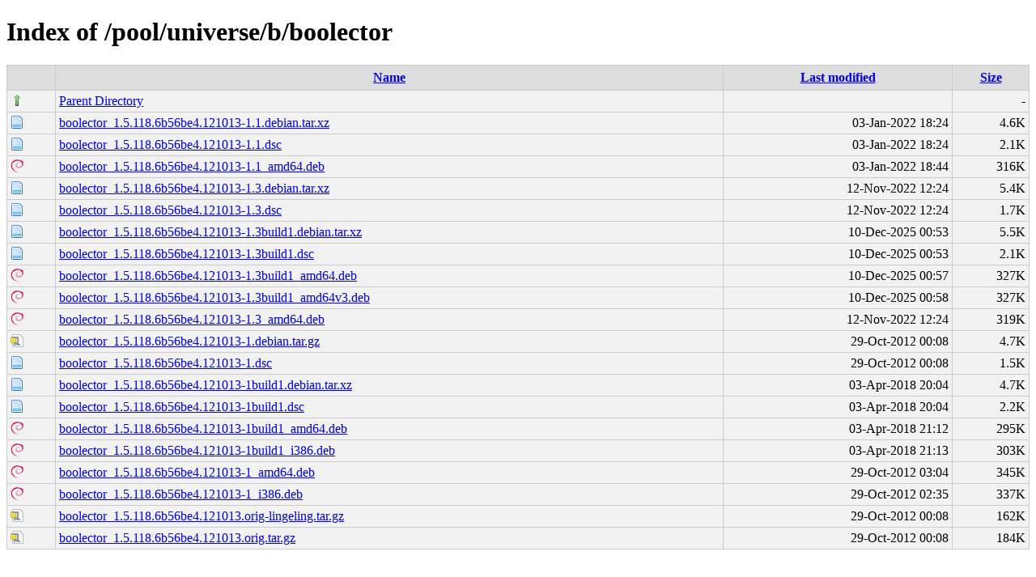

--- FILE ---
content_type: text/html;charset=UTF-8
request_url: http://ubuntu.grn.es/pool/universe/b/boolector/
body_size: 6022
content:
<!DOCTYPE html PUBLIC "-//W3C//DTD XHTML 1.0 Transitional//EN"
"http://www.w3.org/TR/xhtml1/DTD/xhtml1-transitional.dtd">
<html xmlns="http://www.w3.org/1999/xhtml">
 <head>
  <title>Index of /pool/universe/b/boolector</title>
  <link rel="stylesheet" href="/css/style.css" type="text/css" />
 </head>
 <body>
<h1>Index of /pool/universe/b/boolector</h1>
<table><tr><th><img src="/icons/blank.png" alt="[ICO]" /></th><th><a href="?C=N;O=D">Name</a></th><th><a href="?C=M;O=A">Last modified</a></th><th><a href="?C=S;O=A">Size</a></th></tr><tr><td valign="top"><img src="/icons/arrow_up.png" alt="[DIR]" /></td><td><a href="/pool/universe/b/">Parent Directory</a></td><td>&nbsp;</td><td align="right">  - </td></tr>
<tr><td valign="top"><img src="/icons/page.png" alt="[   ]" /></td><td><a href="boolector_1.5.118.6b56be4.121013-1.1.debian.tar.xz">boolector_1.5.118.6b56be4.121013-1.1.debian.tar.xz</a></td><td align="right">03-Jan-2022 18:24  </td><td align="right">4.6K</td></tr>
<tr><td valign="top"><img src="/icons/page.png" alt="[   ]" /></td><td><a href="boolector_1.5.118.6b56be4.121013-1.1.dsc">boolector_1.5.118.6b56be4.121013-1.1.dsc</a></td><td align="right">03-Jan-2022 18:24  </td><td align="right">2.1K</td></tr>
<tr><td valign="top"><img src="/icons/debian.png" alt="[   ]" /></td><td><a href="boolector_1.5.118.6b56be4.121013-1.1_amd64.deb">boolector_1.5.118.6b56be4.121013-1.1_amd64.deb</a></td><td align="right">03-Jan-2022 18:44  </td><td align="right">316K</td></tr>
<tr><td valign="top"><img src="/icons/page.png" alt="[   ]" /></td><td><a href="boolector_1.5.118.6b56be4.121013-1.3.debian.tar.xz">boolector_1.5.118.6b56be4.121013-1.3.debian.tar.xz</a></td><td align="right">12-Nov-2022 12:24  </td><td align="right">5.4K</td></tr>
<tr><td valign="top"><img src="/icons/page.png" alt="[   ]" /></td><td><a href="boolector_1.5.118.6b56be4.121013-1.3.dsc">boolector_1.5.118.6b56be4.121013-1.3.dsc</a></td><td align="right">12-Nov-2022 12:24  </td><td align="right">1.7K</td></tr>
<tr><td valign="top"><img src="/icons/page.png" alt="[   ]" /></td><td><a href="boolector_1.5.118.6b56be4.121013-1.3build1.debian.tar.xz">boolector_1.5.118.6b56be4.121013-1.3build1.debian.tar.xz</a></td><td align="right">10-Dec-2025 00:53  </td><td align="right">5.5K</td></tr>
<tr><td valign="top"><img src="/icons/page.png" alt="[   ]" /></td><td><a href="boolector_1.5.118.6b56be4.121013-1.3build1.dsc">boolector_1.5.118.6b56be4.121013-1.3build1.dsc</a></td><td align="right">10-Dec-2025 00:53  </td><td align="right">2.1K</td></tr>
<tr><td valign="top"><img src="/icons/debian.png" alt="[   ]" /></td><td><a href="boolector_1.5.118.6b56be4.121013-1.3build1_amd64.deb">boolector_1.5.118.6b56be4.121013-1.3build1_amd64.deb</a></td><td align="right">10-Dec-2025 00:57  </td><td align="right">327K</td></tr>
<tr><td valign="top"><img src="/icons/debian.png" alt="[   ]" /></td><td><a href="boolector_1.5.118.6b56be4.121013-1.3build1_amd64v3.deb">boolector_1.5.118.6b56be4.121013-1.3build1_amd64v3.deb</a></td><td align="right">10-Dec-2025 00:58  </td><td align="right">327K</td></tr>
<tr><td valign="top"><img src="/icons/debian.png" alt="[   ]" /></td><td><a href="boolector_1.5.118.6b56be4.121013-1.3_amd64.deb">boolector_1.5.118.6b56be4.121013-1.3_amd64.deb</a></td><td align="right">12-Nov-2022 12:24  </td><td align="right">319K</td></tr>
<tr><td valign="top"><img src="/icons/page_white_compressed.png" alt="[   ]" /></td><td><a href="boolector_1.5.118.6b56be4.121013-1.debian.tar.gz">boolector_1.5.118.6b56be4.121013-1.debian.tar.gz</a></td><td align="right">29-Oct-2012 00:08  </td><td align="right">4.7K</td></tr>
<tr><td valign="top"><img src="/icons/page.png" alt="[   ]" /></td><td><a href="boolector_1.5.118.6b56be4.121013-1.dsc">boolector_1.5.118.6b56be4.121013-1.dsc</a></td><td align="right">29-Oct-2012 00:08  </td><td align="right">1.5K</td></tr>
<tr><td valign="top"><img src="/icons/page.png" alt="[   ]" /></td><td><a href="boolector_1.5.118.6b56be4.121013-1build1.debian.tar.xz">boolector_1.5.118.6b56be4.121013-1build1.debian.tar.xz</a></td><td align="right">03-Apr-2018 20:04  </td><td align="right">4.7K</td></tr>
<tr><td valign="top"><img src="/icons/page.png" alt="[   ]" /></td><td><a href="boolector_1.5.118.6b56be4.121013-1build1.dsc">boolector_1.5.118.6b56be4.121013-1build1.dsc</a></td><td align="right">03-Apr-2018 20:04  </td><td align="right">2.2K</td></tr>
<tr><td valign="top"><img src="/icons/debian.png" alt="[   ]" /></td><td><a href="boolector_1.5.118.6b56be4.121013-1build1_amd64.deb">boolector_1.5.118.6b56be4.121013-1build1_amd64.deb</a></td><td align="right">03-Apr-2018 21:12  </td><td align="right">295K</td></tr>
<tr><td valign="top"><img src="/icons/debian.png" alt="[   ]" /></td><td><a href="boolector_1.5.118.6b56be4.121013-1build1_i386.deb">boolector_1.5.118.6b56be4.121013-1build1_i386.deb</a></td><td align="right">03-Apr-2018 21:13  </td><td align="right">303K</td></tr>
<tr><td valign="top"><img src="/icons/debian.png" alt="[   ]" /></td><td><a href="boolector_1.5.118.6b56be4.121013-1_amd64.deb">boolector_1.5.118.6b56be4.121013-1_amd64.deb</a></td><td align="right">29-Oct-2012 03:04  </td><td align="right">345K</td></tr>
<tr><td valign="top"><img src="/icons/debian.png" alt="[   ]" /></td><td><a href="boolector_1.5.118.6b56be4.121013-1_i386.deb">boolector_1.5.118.6b56be4.121013-1_i386.deb</a></td><td align="right">29-Oct-2012 02:35  </td><td align="right">337K</td></tr>
<tr><td valign="top"><img src="/icons/page_white_compressed.png" alt="[   ]" /></td><td><a href="boolector_1.5.118.6b56be4.121013.orig-lingeling.tar.gz">boolector_1.5.118.6b56be4.121013.orig-lingeling.tar.gz</a></td><td align="right">29-Oct-2012 00:08  </td><td align="right">162K</td></tr>
<tr><td valign="top"><img src="/icons/page_white_compressed.png" alt="[   ]" /></td><td><a href="boolector_1.5.118.6b56be4.121013.orig.tar.gz">boolector_1.5.118.6b56be4.121013.orig.tar.gz</a></td><td align="right">29-Oct-2012 00:08  </td><td align="right">184K</td></tr>
</table>
</body></html>
